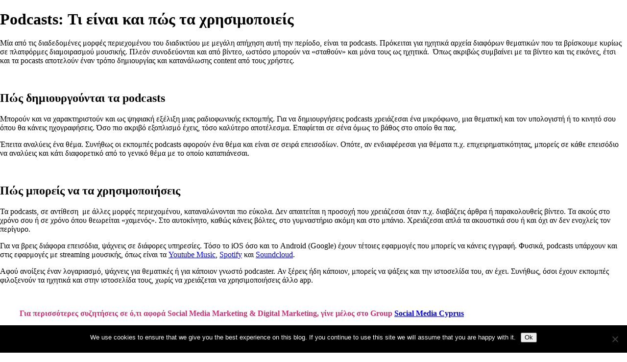

--- FILE ---
content_type: text/html; charset=UTF-8
request_url: https://smwtips.com/podcasts-ti-einai-kai-pos-ta-chrisimopoieis/
body_size: 13337
content:
<!doctype html>
<html lang="en-US">
<head>
	<meta charset="UTF-8">
	<meta name="viewport" content="width=device-width, initial-scale=1">
	<link rel="profile" href="http://gmpg.org/xfn/11">
	<meta name='robots' content='index, follow, max-image-preview:large, max-snippet:-1, max-video-preview:-1' />
	<style>img:is([sizes="auto" i], [sizes^="auto," i]) { contain-intrinsic-size: 3000px 1500px }</style>
	
	<!-- This site is optimized with the Yoast SEO plugin v26.8 - https://yoast.com/product/yoast-seo-wordpress/ -->
	<title>Podcasts: Τι είναι και πώς τα χρησιμοποιείς - Social Media Cyprus</title>
	<meta name="description" content="Τα podcasts είναι ηχητικά αρχεία διαφόρων θεματικών που αποτελούνται από επεισόδια και που τα βρίσκουμε κυρίως σε πλατφόρμες διαμοιρασμού μουσικής." />
	<link rel="canonical" href="https://smwtips.com/podcasts-ti-einai-kai-pos-ta-chrisimopoieis/" />
	<meta property="og:locale" content="en_US" />
	<meta property="og:type" content="article" />
	<meta property="og:title" content="Podcasts: Τι είναι και πώς τα χρησιμοποιείς - Social Media Cyprus" />
	<meta property="og:description" content="Τα podcasts είναι ηχητικά αρχεία διαφόρων θεματικών που αποτελούνται από επεισόδια και που τα βρίσκουμε κυρίως σε πλατφόρμες διαμοιρασμού μουσικής." />
	<meta property="og:url" content="https://smwtips.com/podcasts-ti-einai-kai-pos-ta-chrisimopoieis/" />
	<meta property="og:site_name" content="Social Media Cyprus" />
	<meta property="article:publisher" content="https://www.facebook.com/mpapadouri" />
	<meta property="article:author" content="https://www.facebook.com/mpapadouri" />
	<meta property="article:published_time" content="2020-04-04T05:09:36+00:00" />
	<meta property="article:modified_time" content="2020-04-04T18:16:38+00:00" />
	<meta property="og:image" content="https://smwtips.com/wp-content/uploads/2020/03/social-media-cyprus-Podcasts.jpg" />
	<meta property="og:image:width" content="1716" />
	<meta property="og:image:height" content="968" />
	<meta property="og:image:type" content="image/jpeg" />
	<meta name="author" content="Maria Papadouri" />
	<meta name="twitter:card" content="summary_large_image" />
	<meta name="twitter:creator" content="@maria_papadouri" />
	<meta name="twitter:site" content="@maria_papadouri" />
	<meta name="twitter:label1" content="Written by" />
	<meta name="twitter:data1" content="Maria Papadouri" />
	<script type="application/ld+json" class="yoast-schema-graph">{"@context":"https://schema.org","@graph":[{"@type":"Article","@id":"https://smwtips.com/podcasts-ti-einai-kai-pos-ta-chrisimopoieis/#article","isPartOf":{"@id":"https://smwtips.com/podcasts-ti-einai-kai-pos-ta-chrisimopoieis/"},"author":{"name":"Maria Papadouri","@id":"https://smwtips.com/#/schema/person/9cddda65fdfd603ca5a0f3c2998cc724"},"headline":"Podcasts: Τι είναι και πώς τα χρησιμοποιείς","datePublished":"2020-04-04T05:09:36+00:00","dateModified":"2020-04-04T18:16:38+00:00","mainEntityOfPage":{"@id":"https://smwtips.com/podcasts-ti-einai-kai-pos-ta-chrisimopoieis/"},"wordCount":97,"commentCount":0,"publisher":{"@id":"https://smwtips.com/#/schema/person/9cddda65fdfd603ca5a0f3c2998cc724"},"image":{"@id":"https://smwtips.com/podcasts-ti-einai-kai-pos-ta-chrisimopoieis/#primaryimage"},"thumbnailUrl":"https://smwtips.com/wp-content/uploads/2020/03/social-media-cyprus-Podcasts.jpg","keywords":["podcast"],"articleSection":["Content Creation","Digital Marketing"],"inLanguage":"en-US","potentialAction":[{"@type":"CommentAction","name":"Comment","target":["https://smwtips.com/podcasts-ti-einai-kai-pos-ta-chrisimopoieis/#respond"]}]},{"@type":"WebPage","@id":"https://smwtips.com/podcasts-ti-einai-kai-pos-ta-chrisimopoieis/","url":"https://smwtips.com/podcasts-ti-einai-kai-pos-ta-chrisimopoieis/","name":"Podcasts: Τι είναι και πώς τα χρησιμοποιείς - Social Media Cyprus","isPartOf":{"@id":"https://smwtips.com/#website"},"primaryImageOfPage":{"@id":"https://smwtips.com/podcasts-ti-einai-kai-pos-ta-chrisimopoieis/#primaryimage"},"image":{"@id":"https://smwtips.com/podcasts-ti-einai-kai-pos-ta-chrisimopoieis/#primaryimage"},"thumbnailUrl":"https://smwtips.com/wp-content/uploads/2020/03/social-media-cyprus-Podcasts.jpg","datePublished":"2020-04-04T05:09:36+00:00","dateModified":"2020-04-04T18:16:38+00:00","description":"Τα podcasts είναι ηχητικά αρχεία διαφόρων θεματικών που αποτελούνται από επεισόδια και που τα βρίσκουμε κυρίως σε πλατφόρμες διαμοιρασμού μουσικής.","breadcrumb":{"@id":"https://smwtips.com/podcasts-ti-einai-kai-pos-ta-chrisimopoieis/#breadcrumb"},"inLanguage":"en-US","potentialAction":[{"@type":"ReadAction","target":["https://smwtips.com/podcasts-ti-einai-kai-pos-ta-chrisimopoieis/"]}]},{"@type":"ImageObject","inLanguage":"en-US","@id":"https://smwtips.com/podcasts-ti-einai-kai-pos-ta-chrisimopoieis/#primaryimage","url":"https://smwtips.com/wp-content/uploads/2020/03/social-media-cyprus-Podcasts.jpg","contentUrl":"https://smwtips.com/wp-content/uploads/2020/03/social-media-cyprus-Podcasts.jpg","width":1716,"height":968,"caption":"Podcasts"},{"@type":"BreadcrumbList","@id":"https://smwtips.com/podcasts-ti-einai-kai-pos-ta-chrisimopoieis/#breadcrumb","itemListElement":[{"@type":"ListItem","position":1,"name":"Home","item":"https://smwtips.com/"},{"@type":"ListItem","position":2,"name":"Blog","item":"https://smwtips.com/blog/"},{"@type":"ListItem","position":3,"name":"Podcasts: Τι είναι και πώς τα χρησιμοποιείς"}]},{"@type":"WebSite","@id":"https://smwtips.com/#website","url":"https://smwtips.com/","name":"Social Media Cyprus","description":"Tips για Social Media Marketing, Content Marketing και γενικότερα στο Digital Marketing","publisher":{"@id":"https://smwtips.com/#/schema/person/9cddda65fdfd603ca5a0f3c2998cc724"},"potentialAction":[{"@type":"SearchAction","target":{"@type":"EntryPoint","urlTemplate":"https://smwtips.com/?s={search_term_string}"},"query-input":{"@type":"PropertyValueSpecification","valueRequired":true,"valueName":"search_term_string"}}],"inLanguage":"en-US"},{"@type":["Person","Organization"],"@id":"https://smwtips.com/#/schema/person/9cddda65fdfd603ca5a0f3c2998cc724","name":"Maria Papadouri","image":{"@type":"ImageObject","inLanguage":"en-US","@id":"https://smwtips.com/#/schema/person/image/","url":"https://smwtips.com/wp-content/uploads/2018/05/2-e1534186570985.jpg","contentUrl":"https://smwtips.com/wp-content/uploads/2018/05/2-e1534186570985.jpg","width":367,"height":550,"caption":"Maria Papadouri"},"logo":{"@id":"https://smwtips.com/#/schema/person/image/"},"description":"Content Crafter | Social Media Consultant | Tech Savvy | Brand Enthusiastic Facebook: @mpapadouri | Twitter / Instagram: @maria_papadouri | LinkedIn: /in/mariapapadouri","sameAs":["https://smwtips.com","https://www.facebook.com/mpapadouri","www.instagram.com/maria_papadouri","www.linkedin.com/in/mariapapadouri","https://x.com/maria_papadouri"]}]}</script>
	<!-- / Yoast SEO plugin. -->


<link rel='dns-prefetch' href='//js.hs-scripts.com' />
<link rel='dns-prefetch' href='//www.googletagmanager.com' />
<link rel='dns-prefetch' href='//pagead2.googlesyndication.com' />
<link rel="alternate" type="application/rss+xml" title="Social Media Cyprus &raquo; Feed" href="https://smwtips.com/feed/" />
<link rel="alternate" type="application/rss+xml" title="Social Media Cyprus &raquo; Comments Feed" href="https://smwtips.com/comments/feed/" />
<link rel="alternate" type="application/rss+xml" title="Social Media Cyprus &raquo; Podcasts: Τι είναι και πώς τα χρησιμοποιείς Comments Feed" href="https://smwtips.com/podcasts-ti-einai-kai-pos-ta-chrisimopoieis/feed/" />
		<style>
			.lazyload,
			.lazyloading {
				max-width: 100%;
			}
		</style>
		
<link rel='stylesheet' id='wp-block-library-css' href='https://smwtips.com/wp-includes/css/dist/block-library/style.min.css?ver=6.8.3' type='text/css' media='all' />
<style id='classic-theme-styles-inline-css' type='text/css'>
/*! This file is auto-generated */
.wp-block-button__link{color:#fff;background-color:#32373c;border-radius:9999px;box-shadow:none;text-decoration:none;padding:calc(.667em + 2px) calc(1.333em + 2px);font-size:1.125em}.wp-block-file__button{background:#32373c;color:#fff;text-decoration:none}
</style>
<style id='global-styles-inline-css' type='text/css'>
:root{--wp--preset--aspect-ratio--square: 1;--wp--preset--aspect-ratio--4-3: 4/3;--wp--preset--aspect-ratio--3-4: 3/4;--wp--preset--aspect-ratio--3-2: 3/2;--wp--preset--aspect-ratio--2-3: 2/3;--wp--preset--aspect-ratio--16-9: 16/9;--wp--preset--aspect-ratio--9-16: 9/16;--wp--preset--color--black: #000000;--wp--preset--color--cyan-bluish-gray: #abb8c3;--wp--preset--color--white: #ffffff;--wp--preset--color--pale-pink: #f78da7;--wp--preset--color--vivid-red: #cf2e2e;--wp--preset--color--luminous-vivid-orange: #ff6900;--wp--preset--color--luminous-vivid-amber: #fcb900;--wp--preset--color--light-green-cyan: #7bdcb5;--wp--preset--color--vivid-green-cyan: #00d084;--wp--preset--color--pale-cyan-blue: #8ed1fc;--wp--preset--color--vivid-cyan-blue: #0693e3;--wp--preset--color--vivid-purple: #9b51e0;--wp--preset--gradient--vivid-cyan-blue-to-vivid-purple: linear-gradient(135deg,rgba(6,147,227,1) 0%,rgb(155,81,224) 100%);--wp--preset--gradient--light-green-cyan-to-vivid-green-cyan: linear-gradient(135deg,rgb(122,220,180) 0%,rgb(0,208,130) 100%);--wp--preset--gradient--luminous-vivid-amber-to-luminous-vivid-orange: linear-gradient(135deg,rgba(252,185,0,1) 0%,rgba(255,105,0,1) 100%);--wp--preset--gradient--luminous-vivid-orange-to-vivid-red: linear-gradient(135deg,rgba(255,105,0,1) 0%,rgb(207,46,46) 100%);--wp--preset--gradient--very-light-gray-to-cyan-bluish-gray: linear-gradient(135deg,rgb(238,238,238) 0%,rgb(169,184,195) 100%);--wp--preset--gradient--cool-to-warm-spectrum: linear-gradient(135deg,rgb(74,234,220) 0%,rgb(151,120,209) 20%,rgb(207,42,186) 40%,rgb(238,44,130) 60%,rgb(251,105,98) 80%,rgb(254,248,76) 100%);--wp--preset--gradient--blush-light-purple: linear-gradient(135deg,rgb(255,206,236) 0%,rgb(152,150,240) 100%);--wp--preset--gradient--blush-bordeaux: linear-gradient(135deg,rgb(254,205,165) 0%,rgb(254,45,45) 50%,rgb(107,0,62) 100%);--wp--preset--gradient--luminous-dusk: linear-gradient(135deg,rgb(255,203,112) 0%,rgb(199,81,192) 50%,rgb(65,88,208) 100%);--wp--preset--gradient--pale-ocean: linear-gradient(135deg,rgb(255,245,203) 0%,rgb(182,227,212) 50%,rgb(51,167,181) 100%);--wp--preset--gradient--electric-grass: linear-gradient(135deg,rgb(202,248,128) 0%,rgb(113,206,126) 100%);--wp--preset--gradient--midnight: linear-gradient(135deg,rgb(2,3,129) 0%,rgb(40,116,252) 100%);--wp--preset--font-size--small: 13px;--wp--preset--font-size--medium: 20px;--wp--preset--font-size--large: 36px;--wp--preset--font-size--x-large: 42px;--wp--preset--spacing--20: 0.44rem;--wp--preset--spacing--30: 0.67rem;--wp--preset--spacing--40: 1rem;--wp--preset--spacing--50: 1.5rem;--wp--preset--spacing--60: 2.25rem;--wp--preset--spacing--70: 3.38rem;--wp--preset--spacing--80: 5.06rem;--wp--preset--shadow--natural: 6px 6px 9px rgba(0, 0, 0, 0.2);--wp--preset--shadow--deep: 12px 12px 50px rgba(0, 0, 0, 0.4);--wp--preset--shadow--sharp: 6px 6px 0px rgba(0, 0, 0, 0.2);--wp--preset--shadow--outlined: 6px 6px 0px -3px rgba(255, 255, 255, 1), 6px 6px rgba(0, 0, 0, 1);--wp--preset--shadow--crisp: 6px 6px 0px rgba(0, 0, 0, 1);}:where(.is-layout-flex){gap: 0.5em;}:where(.is-layout-grid){gap: 0.5em;}body .is-layout-flex{display: flex;}.is-layout-flex{flex-wrap: wrap;align-items: center;}.is-layout-flex > :is(*, div){margin: 0;}body .is-layout-grid{display: grid;}.is-layout-grid > :is(*, div){margin: 0;}:where(.wp-block-columns.is-layout-flex){gap: 2em;}:where(.wp-block-columns.is-layout-grid){gap: 2em;}:where(.wp-block-post-template.is-layout-flex){gap: 1.25em;}:where(.wp-block-post-template.is-layout-grid){gap: 1.25em;}.has-black-color{color: var(--wp--preset--color--black) !important;}.has-cyan-bluish-gray-color{color: var(--wp--preset--color--cyan-bluish-gray) !important;}.has-white-color{color: var(--wp--preset--color--white) !important;}.has-pale-pink-color{color: var(--wp--preset--color--pale-pink) !important;}.has-vivid-red-color{color: var(--wp--preset--color--vivid-red) !important;}.has-luminous-vivid-orange-color{color: var(--wp--preset--color--luminous-vivid-orange) !important;}.has-luminous-vivid-amber-color{color: var(--wp--preset--color--luminous-vivid-amber) !important;}.has-light-green-cyan-color{color: var(--wp--preset--color--light-green-cyan) !important;}.has-vivid-green-cyan-color{color: var(--wp--preset--color--vivid-green-cyan) !important;}.has-pale-cyan-blue-color{color: var(--wp--preset--color--pale-cyan-blue) !important;}.has-vivid-cyan-blue-color{color: var(--wp--preset--color--vivid-cyan-blue) !important;}.has-vivid-purple-color{color: var(--wp--preset--color--vivid-purple) !important;}.has-black-background-color{background-color: var(--wp--preset--color--black) !important;}.has-cyan-bluish-gray-background-color{background-color: var(--wp--preset--color--cyan-bluish-gray) !important;}.has-white-background-color{background-color: var(--wp--preset--color--white) !important;}.has-pale-pink-background-color{background-color: var(--wp--preset--color--pale-pink) !important;}.has-vivid-red-background-color{background-color: var(--wp--preset--color--vivid-red) !important;}.has-luminous-vivid-orange-background-color{background-color: var(--wp--preset--color--luminous-vivid-orange) !important;}.has-luminous-vivid-amber-background-color{background-color: var(--wp--preset--color--luminous-vivid-amber) !important;}.has-light-green-cyan-background-color{background-color: var(--wp--preset--color--light-green-cyan) !important;}.has-vivid-green-cyan-background-color{background-color: var(--wp--preset--color--vivid-green-cyan) !important;}.has-pale-cyan-blue-background-color{background-color: var(--wp--preset--color--pale-cyan-blue) !important;}.has-vivid-cyan-blue-background-color{background-color: var(--wp--preset--color--vivid-cyan-blue) !important;}.has-vivid-purple-background-color{background-color: var(--wp--preset--color--vivid-purple) !important;}.has-black-border-color{border-color: var(--wp--preset--color--black) !important;}.has-cyan-bluish-gray-border-color{border-color: var(--wp--preset--color--cyan-bluish-gray) !important;}.has-white-border-color{border-color: var(--wp--preset--color--white) !important;}.has-pale-pink-border-color{border-color: var(--wp--preset--color--pale-pink) !important;}.has-vivid-red-border-color{border-color: var(--wp--preset--color--vivid-red) !important;}.has-luminous-vivid-orange-border-color{border-color: var(--wp--preset--color--luminous-vivid-orange) !important;}.has-luminous-vivid-amber-border-color{border-color: var(--wp--preset--color--luminous-vivid-amber) !important;}.has-light-green-cyan-border-color{border-color: var(--wp--preset--color--light-green-cyan) !important;}.has-vivid-green-cyan-border-color{border-color: var(--wp--preset--color--vivid-green-cyan) !important;}.has-pale-cyan-blue-border-color{border-color: var(--wp--preset--color--pale-cyan-blue) !important;}.has-vivid-cyan-blue-border-color{border-color: var(--wp--preset--color--vivid-cyan-blue) !important;}.has-vivid-purple-border-color{border-color: var(--wp--preset--color--vivid-purple) !important;}.has-vivid-cyan-blue-to-vivid-purple-gradient-background{background: var(--wp--preset--gradient--vivid-cyan-blue-to-vivid-purple) !important;}.has-light-green-cyan-to-vivid-green-cyan-gradient-background{background: var(--wp--preset--gradient--light-green-cyan-to-vivid-green-cyan) !important;}.has-luminous-vivid-amber-to-luminous-vivid-orange-gradient-background{background: var(--wp--preset--gradient--luminous-vivid-amber-to-luminous-vivid-orange) !important;}.has-luminous-vivid-orange-to-vivid-red-gradient-background{background: var(--wp--preset--gradient--luminous-vivid-orange-to-vivid-red) !important;}.has-very-light-gray-to-cyan-bluish-gray-gradient-background{background: var(--wp--preset--gradient--very-light-gray-to-cyan-bluish-gray) !important;}.has-cool-to-warm-spectrum-gradient-background{background: var(--wp--preset--gradient--cool-to-warm-spectrum) !important;}.has-blush-light-purple-gradient-background{background: var(--wp--preset--gradient--blush-light-purple) !important;}.has-blush-bordeaux-gradient-background{background: var(--wp--preset--gradient--blush-bordeaux) !important;}.has-luminous-dusk-gradient-background{background: var(--wp--preset--gradient--luminous-dusk) !important;}.has-pale-ocean-gradient-background{background: var(--wp--preset--gradient--pale-ocean) !important;}.has-electric-grass-gradient-background{background: var(--wp--preset--gradient--electric-grass) !important;}.has-midnight-gradient-background{background: var(--wp--preset--gradient--midnight) !important;}.has-small-font-size{font-size: var(--wp--preset--font-size--small) !important;}.has-medium-font-size{font-size: var(--wp--preset--font-size--medium) !important;}.has-large-font-size{font-size: var(--wp--preset--font-size--large) !important;}.has-x-large-font-size{font-size: var(--wp--preset--font-size--x-large) !important;}
:where(.wp-block-post-template.is-layout-flex){gap: 1.25em;}:where(.wp-block-post-template.is-layout-grid){gap: 1.25em;}
:where(.wp-block-columns.is-layout-flex){gap: 2em;}:where(.wp-block-columns.is-layout-grid){gap: 2em;}
:root :where(.wp-block-pullquote){font-size: 1.5em;line-height: 1.6;}
</style>
<link rel='stylesheet' id='cookie-notice-front-css' href='https://smwtips.com/wp-content/plugins/cookie-notice/css/front.min.css?ver=2.5.11' type='text/css' media='all' />
<link rel='stylesheet' id='elementor-hello-theme-style-css' href='https://smwtips.com/wp-content/themes/elementor-hello-theme-master/style.css?ver=6.8.3' type='text/css' media='all' />
<script type="text/javascript" id="cookie-notice-front-js-before">
/* <![CDATA[ */
var cnArgs = {"ajaxUrl":"https:\/\/smwtips.com\/wp-admin\/admin-ajax.php","nonce":"01fa47523b","hideEffect":"fade","position":"bottom","onScroll":false,"onScrollOffset":100,"onClick":false,"cookieName":"cookie_notice_accepted","cookieTime":7862400,"cookieTimeRejected":2592000,"globalCookie":false,"redirection":false,"cache":true,"revokeCookies":false,"revokeCookiesOpt":"automatic"};
/* ]]> */
</script>
<script type="text/javascript" src="https://smwtips.com/wp-content/plugins/cookie-notice/js/front.min.js?ver=2.5.11" id="cookie-notice-front-js"></script>
<link rel="https://api.w.org/" href="https://smwtips.com/wp-json/" /><link rel="alternate" title="JSON" type="application/json" href="https://smwtips.com/wp-json/wp/v2/posts/4878" /><link rel="EditURI" type="application/rsd+xml" title="RSD" href="https://smwtips.com/xmlrpc.php?rsd" />
<meta name="generator" content="WordPress 6.8.3" />
<link rel='shortlink' href='https://smwtips.com/?p=4878' />
<link rel="alternate" title="oEmbed (JSON)" type="application/json+oembed" href="https://smwtips.com/wp-json/oembed/1.0/embed?url=https%3A%2F%2Fsmwtips.com%2Fpodcasts-ti-einai-kai-pos-ta-chrisimopoieis%2F" />
<link rel="alternate" title="oEmbed (XML)" type="text/xml+oembed" href="https://smwtips.com/wp-json/oembed/1.0/embed?url=https%3A%2F%2Fsmwtips.com%2Fpodcasts-ti-einai-kai-pos-ta-chrisimopoieis%2F&#038;format=xml" />
<meta name="generator" content="Site Kit by Google 1.170.0" />			<!-- DO NOT COPY THIS SNIPPET! Start of Page Analytics Tracking for HubSpot WordPress plugin v11.3.37-->
			<script class="hsq-set-content-id" data-content-id="blog-post">
				var _hsq = _hsq || [];
				_hsq.push(["setContentType", "blog-post"]);
			</script>
			<!-- DO NOT COPY THIS SNIPPET! End of Page Analytics Tracking for HubSpot WordPress plugin -->
					<script>
			document.documentElement.className = document.documentElement.className.replace('no-js', 'js');
		</script>
				<style>
			.no-js img.lazyload {
				display: none;
			}

			figure.wp-block-image img.lazyloading {
				min-width: 150px;
			}

			.lazyload,
			.lazyloading {
				--smush-placeholder-width: 100px;
				--smush-placeholder-aspect-ratio: 1/1;
				width: var(--smush-image-width, var(--smush-placeholder-width)) !important;
				aspect-ratio: var(--smush-image-aspect-ratio, var(--smush-placeholder-aspect-ratio)) !important;
			}

						.lazyload, .lazyloading {
				opacity: 0;
			}

			.lazyloaded {
				opacity: 1;
				transition: opacity 400ms;
				transition-delay: 0ms;
			}

					</style>
		
<!-- Google AdSense meta tags added by Site Kit -->
<meta name="google-adsense-platform-account" content="ca-host-pub-2644536267352236">
<meta name="google-adsense-platform-domain" content="sitekit.withgoogle.com">
<!-- End Google AdSense meta tags added by Site Kit -->
<meta name="generator" content="Elementor 3.34.2; features: additional_custom_breakpoints; settings: css_print_method-external, google_font-enabled, font_display-auto">
			<style>
				.e-con.e-parent:nth-of-type(n+4):not(.e-lazyloaded):not(.e-no-lazyload),
				.e-con.e-parent:nth-of-type(n+4):not(.e-lazyloaded):not(.e-no-lazyload) * {
					background-image: none !important;
				}
				@media screen and (max-height: 1024px) {
					.e-con.e-parent:nth-of-type(n+3):not(.e-lazyloaded):not(.e-no-lazyload),
					.e-con.e-parent:nth-of-type(n+3):not(.e-lazyloaded):not(.e-no-lazyload) * {
						background-image: none !important;
					}
				}
				@media screen and (max-height: 640px) {
					.e-con.e-parent:nth-of-type(n+2):not(.e-lazyloaded):not(.e-no-lazyload),
					.e-con.e-parent:nth-of-type(n+2):not(.e-lazyloaded):not(.e-no-lazyload) * {
						background-image: none !important;
					}
				}
			</style>
			
<!-- Google AdSense snippet added by Site Kit -->
<script type="text/javascript" async="async" src="https://pagead2.googlesyndication.com/pagead/js/adsbygoogle.js?client=ca-pub-2752608108957456&amp;host=ca-host-pub-2644536267352236" crossorigin="anonymous"></script>

<!-- End Google AdSense snippet added by Site Kit -->
<link rel="icon" href="https://smwtips.com/wp-content/uploads/2016/09/cropped-smwlogo-32x32.png" sizes="32x32" />
<link rel="icon" href="https://smwtips.com/wp-content/uploads/2016/09/cropped-smwlogo-192x192.png" sizes="192x192" />
<link rel="apple-touch-icon" href="https://smwtips.com/wp-content/uploads/2016/09/cropped-smwlogo-180x180.png" />
<meta name="msapplication-TileImage" content="https://smwtips.com/wp-content/uploads/2016/09/cropped-smwlogo-270x270.png" />
</head>
<body class="wp-singular post-template-default single single-post postid-4878 single-format-standard wp-theme-elementor-hello-theme-master cookies-not-set elementor-default elementor-kit-4658">

<header id="site-header" class="site-header" role="banner">

	<div id="logo">
			</div>

	<nav id="top-menu" role="navigation">
			</nav>

</header>

<main id="main" class="site-main" role="main">

	<header class="page-header">
		<h1 class="entry-title">Podcasts: Τι είναι και πώς τα χρησιμοποιείς</h1>
	</header>

	<div class="page-content">
		<p><span style="font-weight: 400;">Μία από τις διαδεδομένες μορφές περιεχομένου του διαδικτύου με μεγάλη απήχηση αυτή την περίοδο, είναι τα podcasts. Πρόκειται για ηχητικά αρχεία διαφόρων θεματικών που τα βρίσκουμε κυρίως σε πλατφόρμες διαμοιρασμού μουσικής. Πλεόν συνοδεύονται και από βίντεο, ωστόσο μπορούν να «σταθούν» και μόνα τους ως ηχητικά.  Όπως ακριβώς συμβαίνει με τα βίντεο και τις εικόνες, έτσι και τα pocasts αποτελούν έναν τρόπο δημιουργίας και κατανάλωσης content από τους χρήστες.</span></p>
<p>&nbsp;</p>
<h2><b>Πώς δημιουργούνται τα podcasts</b></h2>
<p><span style="font-weight: 400;">Μπορούν και να χαρακτηριστούν και ως ψηφιακή εξέλιξη μιας ραδιοφωνικής εκπομπής. Για να δημιουργήσεις podcasts χρειάζεσαι ένα μικρόφωνο, μια θεματική και τον υπολογιστή ή το κινητό σου όπου θα κάνεις ηχογραφήσεις. Όσο πιο ακριβό εξοπλισμό έχεις, τόσο καλύτερο αποτέλεσμα. Επαφίεται σε σένα όμως το βάθος στο οποίο θα πας.</span></p>
<p><span style="font-weight: 400;">Έπειτα αναλύεις ένα θέμα. Συνήθως οι εκπομπές podcasts αφορούν ένα θέμα και είναι σε σειρά επεισοδίων. Οπότε, αν ενδιαφέρεσαι για θέματα π.χ. επιχειρηματικότητας, μπορείς σε κάθε επεισόδιο να αναλύεις και κάτι διαφορετικό από το γενικό θέμα με το οποίο καταπιάνεσαι. </span></p>
<p>&nbsp;</p>
<h2><b>Πώς μπορείς να τα χρησιμοποιήσεις</b></h2>
<p><span style="font-weight: 400;">Τα podcasts, σε αντίθεση  με άλλες μορφές περιεχομένου, καταναλώνονται πιο εύκολα. Δεν απαιτείται η προσοχή που χρειάζεσαι όταν π.χ. διαβάζεις άρθρα ή παρακολουθείς βίντεο. Τα ακούς στο χρόνο σου ή σε χρόνο όπου θεωρείται «χαμενός». Στο αυτοκίνητο, καθώς κάνεις βόλτες, στο γυμναστήριο ακόμη και στο μπάνιο. Χρειάζεσαι απλά τα ακουστικά σου ή και όχι αν δεν ενοχλείς τον περίγυρο. </span></p>
<p><span style="font-weight: 400;">Για να βρεις διάφορα επεισόδια, ψάχνεις σε διάφορες υπηρεσίες. Τόσο το iOS όσο και το Android (Google) έχουν τέτοιες εφαρμογές που μπορείς να κάνεις εγγραφή. Φυσικά, podcasts υπάρχουν και στις εφαρμογές με streaming μουσικής, όπως είναι τα <a href="https://music.youtube.com/" target="_blank" rel="noopener noreferrer">Youtube Music</a>, <a href="http://www.spotify.com" target="_blank" rel="noopener noreferrer">Spotify</a> και <a href="http://www.Soundcloud.com" target="_blank" rel="noopener noreferrer">Soundcloud</a>.</span></p>
<p><span style="font-weight: 400;">Αφού ανοίξεις έναν λογαριασμό, ψάχνεις για θεματικές ή για κάποιον γνωστό podcaster. Αν ξέρεις ήδη κάποιον, μπορείς να ψάξεις και την ιστοσελίδα του, αν έχει. Συνήθως, όσοι έχουν εκπομπές φιλοξενούν τα ηχητικά και στην ιστοσελίδα τους, χωρίς να χρειάζεται να χρησιμοποιήσεις άλλο app.   </span></p>
<p>&nbsp;</p>
<blockquote><p><span style="color: #cc2e72;"><strong>Για περισσότερες συζητήσεις σε ό,τι αφορά Social Media Marketing &amp; Digital Marketing, γίνε μέλος στο Group</strong></span> <strong><a href="https://www.facebook.com/groups/socialmediacyprus/">Social Media Cyprus</a></strong></p></blockquote>
<p>&nbsp;</p><div class='code-block code-block-1' style='margin: 8px auto; text-align: center; display: block; clear: both;'>
<script async src="https://pagead2.googlesyndication.com/pagead/js/adsbygoogle.js"></script>
<!-- Square Ad -->
<ins class="adsbygoogle"
     style="display:block"
     data-ad-client="ca-pub-2752608108957456"
     data-ad-slot="6435698997"
     data-ad-format="auto"
     data-full-width-responsive="true"></ins>
<script>
     (adsbygoogle = window.adsbygoogle || []).push({});
</script></div>

<h2><b>Podcasts και Social Media  </b></h2>
<p><span style="font-weight: 400;">Τα podcasts έχουν μεγάλη δυναμική στο εξωτερικό και πλέον ακούγονται και στην Κύπρο. Είναι ένας ακόμη τρόπος να δώσεις content στην κοινότητά σου και να ενισχύσεις το personal branding σου. Μην ξεχνάς πως υπάρχει πλήθος κόσμου που προτιμά τα ηχητικά αρχεία παρά να διαβάζει κείμενα ή να βλέπει βίντεο. Μπορείς να δοκιμάσεις και στη δική σου κοινότητα και να δεις τι ανταπόκριση έχεις. </span></p>
<p><span style="font-weight: 400;">Επίσης, δημιουργούνται και πιο γρήγορα. Το μόνο που χρειάζεσαι είναι να έχεις σε τάξη τις σκέψεις σου. Έπειτα, τα ανεβάζεις είτε σε ιστοσελίδα είτε στα προσωπικά σου accounts. Αν θες και εφαρμογές για να ανεβάζεις τα αρχεία εκεί, πολύ γνωστή είναι η Soundcloud. Δοκίμασα και μου άρεσε την <a href="https://anchor.fm" target="_blank" rel="noopener noreferrer">Anchor</a> που επιτρέπει και αρκετά καλό customisation.</span></p>
<p><span style="font-weight: 400;">Τέλος, υπάρχουν πολύ δυνατά podcasts σε θέματα Social Media. Πολύ γνωστό είναι αυτό του </span><a href="https://www.socialmediaexaminer.com/shows/"><span style="font-weight: 400;">Social Media Examiner</span></a><span style="font-weight: 400;">, που φιλοξενεί πολλούς καλεσμένους που είναι expert στο θέμα τους. Γνωστά και αξιόλογα είναι και τα #</span><a href="https://www.garyvaynerchuk.com/podcast/"><span style="font-weight: 400;">AskGaryVee Show</span></a><span style="font-weight: 400;"> του <a href="http://smwtips.com/5-pragmata-poy-kanei-kala-o-gary-vee/">Gary Vaynerchuk</a>, </span><a href="https://itunes.apple.com/ca/podcast/social-pros-podcast-real-people/id499844469?mt=2"><span style="font-weight: 400;">Social Pros Podcasts</span></a><span style="font-weight: 400;"> των Jay Baer and Adam Brown,  </span><a href="https://mastersofscale.com/"><span style="font-weight: 400;">Masters of Scale</span></a><span style="font-weight: 400;"> του Reid Hoffman κλπ. </span></p>
<p><span style="font-weight: 400;">Μια αναζήτηση στο Google θα εμφανίσει εκατοντάδες αποτελέσματα, ενώ δεν είναι ανάγκη να περιορίζεσαι σε θέματα Social Media. Θέματα όπως αυτοβελτίωση, ευεξία, ψυχολογία και επιχειρηματικότητα είναι πάντα ψηλά στις προτιμήσεις των χρηστών. </span></p>
<p>&nbsp;</p>
<h2><strong>SocialMediaCyprusCast!</strong></h2>
<p><span style="font-weight: 400;">Φυσικά, ίσως να άκουσες ήδη πως και το <strong>Social Media Cyprus</strong> και διαβάζεις τώρα έχει δικό του podcast. Στο SocialMediaCyprusCast* αναλύω διάφορα θέματα από τον κόσμο του Social Media Marketing σε μικρά, ολιγόλεπτα επεισόδια, έτσι όπως τα βιώνω προσωπικά εγώ. Μπορείς να δεις (και να ακούσεις) συγκεντρωμένα τα επεισόδια, στην κατηγορία <a href="http://smwtips.com/tags/socialmediacypruscast/">SocialMediaCyprusCast</a>. </span></p>
<p><span style="font-weight: 400;">Επίσης, στην Κύπρο γενικότερα υπάρχουν αξιόλογα podcasts, όπως το <a href="https://www.netcastzone.com/" target="_blank" rel="noopener noreferrer">Netcast Zone</a> ή το <a href="http://www.blacklemon.tv/" target="_blank" rel="noopener noreferrer">BlackLemonTV</a>. Μπορείς να τα ακολουθήσεις για διάφορες θεματικές με όμορφους διαλόγους. </span></p>
<p>&nbsp;</p>
<h2><strong>Ξεκλείδωσε τη δύναμη των podcasts</strong></h2>
<p><span style="font-weight: 400;">Ανακάλυψε τον κόσμο των podcasts και παρουσίασέ τα και στη δική σου κοινότητα. Μην απογοητευτείς αν δεν δεις απόδοση. Ίσως να χρειάζεται λίγη εκμάθηση πριν αρχίσει να ανταποκρίνεται. Μην ξεχνάς πως αν όσα αναφέρεις είναι αξίας και </span><a href="http://smwtips.com/schetikotita-sta-social-media-to-kleidi-gia-to-2020/"><span style="font-weight: 400;">σχετικά με την κοινότητά σου</span></a><span style="font-weight: 400;">, τότε αυτή θα </span><i><span style="font-weight: 400;">θέλει </span></i><span style="font-weight: 400;">να παρακολουθεί ό,τι κι αν προέρχεται από σένα. Έστω κι αν δεν φαίνεται εκ πρώτης </span><a href="http://smwtips.com/aksia-tou-periexomenou/"><span style="font-weight: 400;">να ταιριάζει στα όσα της αρέσουν</span></a><span style="font-weight: 400;">. </span></p>
<p>&nbsp;</p>
<p>*Το Show του <span style="font-weight: 400;">SocialMediaCyprusCast </span>είναι διαθέσιμο στα <a href="https://open.spotify.com/show/2c6PEVkez8nVCMa8XiNzNr">Spotify</a>, <a href="https://www.google.com/podcasts?feed=aHR0cHM6Ly9hbmNob3IuZm0vcy8xMTRlMzM0MC9wb2RjYXN0L3Jzcw==">Google Podcasts</a>, <a href="https://podcasts.apple.com/cy/podcast/social-media-cyprus-cast/id1501885183">Apple Podcasts</a></p>
<p><iframe data-src="https://open.spotify.com/embed-podcast/show/2c6PEVkez8nVCMa8XiNzNr" width="100%" height="232" frameborder="0" src="[data-uri]" class="lazyload" data-load-mode="1"></iframe></p>
<!-- CONTENT END 1 -->
	</div>

</main>

<footer id="site-footer" class="site-footer" role="contentinfo">

	
</footer>

<script type="speculationrules">
{"prefetch":[{"source":"document","where":{"and":[{"href_matches":"\/*"},{"not":{"href_matches":["\/wp-*.php","\/wp-admin\/*","\/wp-content\/uploads\/*","\/wp-content\/*","\/wp-content\/plugins\/*","\/wp-content\/themes\/elementor-hello-theme-master\/*","\/*\\?(.+)"]}},{"not":{"selector_matches":"a[rel~=\"nofollow\"]"}},{"not":{"selector_matches":".no-prefetch, .no-prefetch a"}}]},"eagerness":"conservative"}]}
</script>
<script>
              (function(e){
                  var el = document.createElement('script');
                  el.setAttribute('data-account', '7p4pTqDnDH');
                  el.setAttribute('src', 'https://cdn.userway.org/widget.js');
                  document.body.appendChild(el);
                })();
              </script>			<script>
				const lazyloadRunObserver = () => {
					const lazyloadBackgrounds = document.querySelectorAll( `.e-con.e-parent:not(.e-lazyloaded)` );
					const lazyloadBackgroundObserver = new IntersectionObserver( ( entries ) => {
						entries.forEach( ( entry ) => {
							if ( entry.isIntersecting ) {
								let lazyloadBackground = entry.target;
								if( lazyloadBackground ) {
									lazyloadBackground.classList.add( 'e-lazyloaded' );
								}
								lazyloadBackgroundObserver.unobserve( entry.target );
							}
						});
					}, { rootMargin: '200px 0px 200px 0px' } );
					lazyloadBackgrounds.forEach( ( lazyloadBackground ) => {
						lazyloadBackgroundObserver.observe( lazyloadBackground );
					} );
				};
				const events = [
					'DOMContentLoaded',
					'elementor/lazyload/observe',
				];
				events.forEach( ( event ) => {
					document.addEventListener( event, lazyloadRunObserver );
				} );
			</script>
			<script type="text/javascript" id="disqus_count-js-extra">
/* <![CDATA[ */
var countVars = {"disqusShortname":"social-media-cyprus"};
/* ]]> */
</script>
<script type="text/javascript" src="https://smwtips.com/wp-content/plugins/disqus-comment-system/public/js/comment_count.js?ver=3.1.4" id="disqus_count-js"></script>
<script type="text/javascript" id="leadin-script-loader-js-js-extra">
/* <![CDATA[ */
var leadin_wordpress = {"userRole":"visitor","pageType":"post","leadinPluginVersion":"11.3.37"};
/* ]]> */
</script>
<script type="text/javascript" src="https://js.hs-scripts.com/3311251.js?integration=WordPress&amp;ver=11.3.37" id="leadin-script-loader-js-js"></script>
<script type="text/javascript" id="smush-lazy-load-js-before">
/* <![CDATA[ */
var smushLazyLoadOptions = {"autoResizingEnabled":false,"autoResizeOptions":{"precision":5,"skipAutoWidth":true}};
/* ]]> */
</script>
<script type="text/javascript" src="https://smwtips.com/wp-content/plugins/wp-smushit/app/assets/js/smush-lazy-load.min.js?ver=3.23.2" id="smush-lazy-load-js"></script>

		<!-- Cookie Notice plugin v2.5.11 by Hu-manity.co https://hu-manity.co/ -->
		<div id="cookie-notice" role="dialog" class="cookie-notice-hidden cookie-revoke-hidden cn-position-bottom" aria-label="Cookie Notice" style="background-color: rgba(0,0,0,1);"><div class="cookie-notice-container" style="color: #fff"><span id="cn-notice-text" class="cn-text-container">We use cookies to ensure that we give you the best experience on this blog. If you continue to use this site we will assume that you are happy with it.</span><span id="cn-notice-buttons" class="cn-buttons-container"><button id="cn-accept-cookie" data-cookie-set="accept" class="cn-set-cookie cn-button cn-button-custom button" aria-label="Ok">Ok</button></span><button type="button" id="cn-close-notice" data-cookie-set="accept" class="cn-close-icon" aria-label="No"></button></div>
			
		</div>
		<!-- / Cookie Notice plugin -->
</body>
</html>


<!-- Page cached by LiteSpeed Cache 7.6.2 on 2026-01-24 13:30:09 -->

--- FILE ---
content_type: text/html; charset=utf-8
request_url: https://www.google.com/recaptcha/api2/aframe
body_size: 268
content:
<!DOCTYPE HTML><html><head><meta http-equiv="content-type" content="text/html; charset=UTF-8"></head><body><script nonce="IFfdMJQp4l4sCHo3kRKCgw">/** Anti-fraud and anti-abuse applications only. See google.com/recaptcha */ try{var clients={'sodar':'https://pagead2.googlesyndication.com/pagead/sodar?'};window.addEventListener("message",function(a){try{if(a.source===window.parent){var b=JSON.parse(a.data);var c=clients[b['id']];if(c){var d=document.createElement('img');d.src=c+b['params']+'&rc='+(localStorage.getItem("rc::a")?sessionStorage.getItem("rc::b"):"");window.document.body.appendChild(d);sessionStorage.setItem("rc::e",parseInt(sessionStorage.getItem("rc::e")||0)+1);localStorage.setItem("rc::h",'1769254212078');}}}catch(b){}});window.parent.postMessage("_grecaptcha_ready", "*");}catch(b){}</script></body></html>